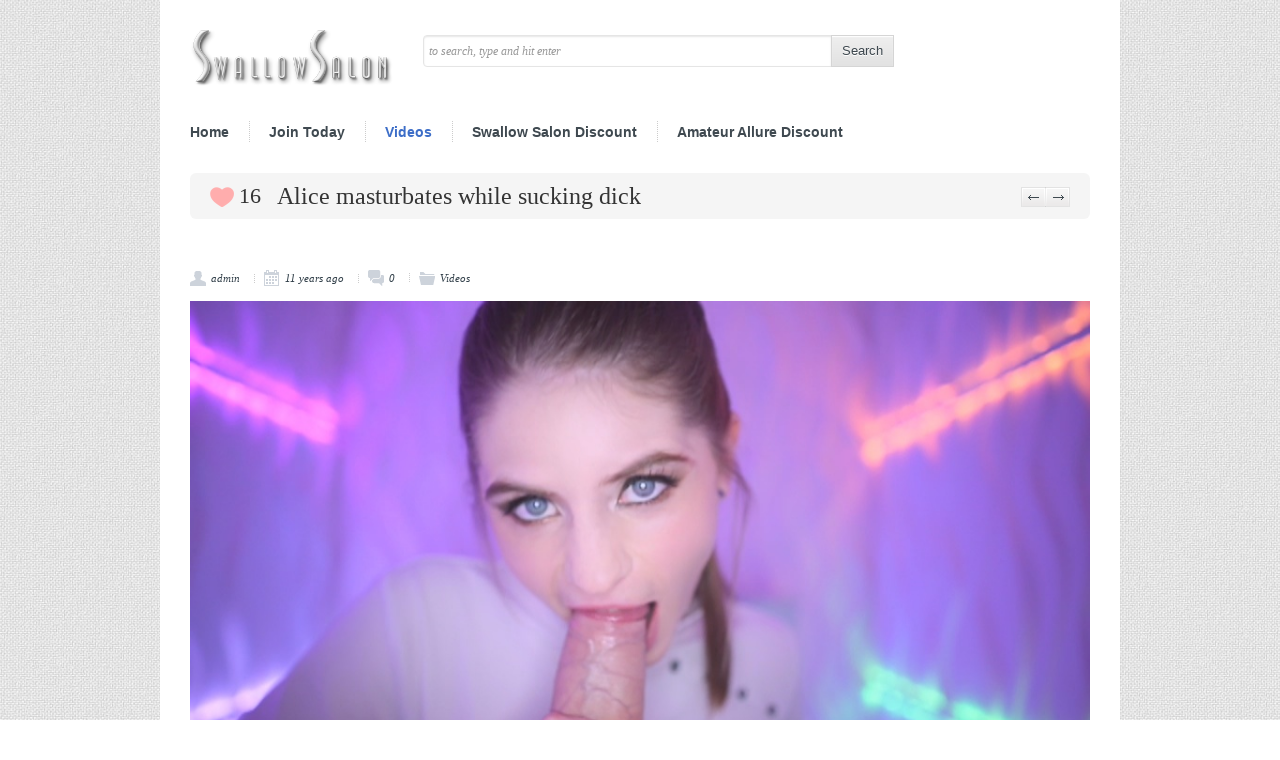

--- FILE ---
content_type: text/html; charset=UTF-8
request_url: https://swallowsalonvideos.com/alice-masturbates-while-sucking-dick/
body_size: 11988
content:
  
<!DOCTYPE html PUBLIC "-//W3C//DTD XHTML 1.0 Strict//EN" "http://www.w3.org/TR/xhtml1/DTD/xhtml1-strict.dtd">
<html xmlns="http://www.w3.org/1999/xhtml" lang="en-US" xmlns:fb="http://ogp.me/ns/fb#"><!-- http://www.facebook.com/2008/fbml -->

    <head>
        <meta http-equiv="Content-Type" content="text/html; charset=UTF-8" />
        <meta name="robots"  content="index, follow" />
		<meta name="viewport" content="width=device-width, initial-scale=1.0, minimum-scale=1.0" />

		<meta name="description" content="Porn Videos from Swallow Salon" /> 

					<meta property="og:title" content="Alice masturbates while sucking dick" />
			<meta property="og:site_name" content="Swallow Salon Videos" />
			<meta property="og:url" content="https://swallowsalonvideos.com/alice-masturbates-while-sucking-dick/" />
			<meta property="og:type" content="article" />
			<meta property="og:locale" content="en_US" />
			<meta property="og:description" content="Porn Videos from Swallow Salon"/>
            
			<meta property="og:image" content="https://swallowsalonvideos.com/wp-content/uploads/2015/06/swallowsalon-alice8-150x150.jpg"/> <link rel="image_src" href="https://swallowsalonvideos.com/wp-content/uploads/2015/06/swallowsalon-alice8-150x150.jpg" / >
        <title>Swallow Salon Videos &raquo; Porn Videos from Swallow SalonAlice masturbates while sucking dick - Swallow Salon Videos</title>

                        <link rel="shortcut icon" href="https://swallowsalonvideos.com/wp-content/themes/iLoveit/favicon.ico" />
                
        <link rel="profile" href="http://gmpg.org/xfn/11" />

        <!-- ststylesheet -->
        <link rel="stylesheet" href="https://swallowsalonvideos.com/wp-content/themes/iLoveit/style.css" type="text/css" media="all" />
        <link href='http://fonts.googleapis.com/css?family=PT+Sans+Narrow:400,700&amp;subset=latin,cyrillic' rel='stylesheet' type='text/css' />

        
        <link rel="pingback" href="https://swallowsalonvideos.com/xmlrpc.php" />
		<link rel="stylesheet" type="text/css" href="https://swallowsalonvideos.com/wp-content/themes/iLoveit/lib/css/shortcode.css" />

				
        <!-- javascript -->
        <meta name='robots' content='max-image-preview:large' />

	<!-- This site is optimized with the Yoast SEO plugin v15.9 - https://yoast.com/wordpress/plugins/seo/ -->
	<meta name="robots" content="index, follow, max-snippet:-1, max-image-preview:large, max-video-preview:-1" />
	<link rel="canonical" href="https://swallowsalonvideos.com/alice-masturbates-while-sucking-dick/" />
	<meta property="og:locale" content="en_US" />
	<meta property="og:type" content="article" />
	<meta property="og:title" content="Alice masturbates while sucking dick - Swallow Salon Videos" />
	<meta property="og:description" content="Alice&#8217;s debut scene at Swallow Salon is one of her best blowjobs yet. Throughout the scene the video cuts back and forth between her sucking a large cock to a nice view of her round ass. The best part of this secondary angle is watching her rub her pussy and masturbate as she continues to suck dick. This girl knows how to pleasure a man and won&#8217;t stop even after [&hellip;]" />
	<meta property="og:url" content="https://swallowsalonvideos.com/alice-masturbates-while-sucking-dick/" />
	<meta property="og:site_name" content="Swallow Salon Videos" />
	<meta property="article:published_time" content="2015-06-24T00:35:47+00:00" />
	<meta property="og:image" content="https://swallowsalonvideos.com/wp-content/uploads/2015/06/swallowsalon-alice8.jpg" />
	<meta property="og:image:width" content="960" />
	<meta property="og:image:height" content="540" />
	<meta name="twitter:card" content="summary_large_image" />
	<meta name="twitter:label1" content="Written by">
	<meta name="twitter:data1" content="admin">
	<meta name="twitter:label2" content="Est. reading time">
	<meta name="twitter:data2" content="1 minute">
	<script type="application/ld+json" class="yoast-schema-graph">{"@context":"https://schema.org","@graph":[{"@type":"WebSite","@id":"https://swallowsalonvideos.com/#website","url":"https://swallowsalonvideos.com/","name":"Swallow Salon Videos","description":"Porn Videos from Swallow Salon","potentialAction":[{"@type":"SearchAction","target":"https://swallowsalonvideos.com/?s={search_term_string}","query-input":"required name=search_term_string"}],"inLanguage":"en-US"},{"@type":"ImageObject","@id":"https://swallowsalonvideos.com/alice-masturbates-while-sucking-dick/#primaryimage","inLanguage":"en-US","url":"https://swallowsalonvideos.com/wp-content/uploads/2015/06/swallowsalon-alice8.jpg","width":960,"height":540},{"@type":"WebPage","@id":"https://swallowsalonvideos.com/alice-masturbates-while-sucking-dick/#webpage","url":"https://swallowsalonvideos.com/alice-masturbates-while-sucking-dick/","name":"Alice masturbates while sucking dick - Swallow Salon Videos","isPartOf":{"@id":"https://swallowsalonvideos.com/#website"},"primaryImageOfPage":{"@id":"https://swallowsalonvideos.com/alice-masturbates-while-sucking-dick/#primaryimage"},"datePublished":"2015-06-24T00:35:47+00:00","dateModified":"2015-06-24T00:35:47+00:00","author":{"@id":"https://swallowsalonvideos.com/#/schema/person/3c9a66803f4c25fe369b939977f5ceaa"},"breadcrumb":{"@id":"https://swallowsalonvideos.com/alice-masturbates-while-sucking-dick/#breadcrumb"},"inLanguage":"en-US","potentialAction":[{"@type":"ReadAction","target":["https://swallowsalonvideos.com/alice-masturbates-while-sucking-dick/"]}]},{"@type":"BreadcrumbList","@id":"https://swallowsalonvideos.com/alice-masturbates-while-sucking-dick/#breadcrumb","itemListElement":[{"@type":"ListItem","position":1,"item":{"@type":"WebPage","@id":"https://swallowsalonvideos.com/","url":"https://swallowsalonvideos.com/","name":"Home"}},{"@type":"ListItem","position":2,"item":{"@type":"WebPage","@id":"https://swallowsalonvideos.com/alice-masturbates-while-sucking-dick/","url":"https://swallowsalonvideos.com/alice-masturbates-while-sucking-dick/","name":"Alice masturbates while sucking dick"}}]},{"@type":"Person","@id":"https://swallowsalonvideos.com/#/schema/person/3c9a66803f4c25fe369b939977f5ceaa","name":"admin","image":{"@type":"ImageObject","@id":"https://swallowsalonvideos.com/#personlogo","inLanguage":"en-US","url":"https://secure.gravatar.com/avatar/59525c51978100ff1c308e39bdd03a97?s=96&d=mm&r=g","caption":"admin"}}]}</script>
	<!-- / Yoast SEO plugin. -->


<link rel="alternate" type="application/rss+xml" title="Swallow Salon Videos &raquo; Feed" href="https://swallowsalonvideos.com/feed/" />
<link rel="alternate" type="application/rss+xml" title="Swallow Salon Videos &raquo; Comments Feed" href="https://swallowsalonvideos.com/comments/feed/" />
<link rel="alternate" type="application/rss+xml" title="Swallow Salon Videos &raquo; Alice masturbates while sucking dick Comments Feed" href="https://swallowsalonvideos.com/alice-masturbates-while-sucking-dick/feed/" />
<script type="text/javascript">
window._wpemojiSettings = {"baseUrl":"https:\/\/s.w.org\/images\/core\/emoji\/14.0.0\/72x72\/","ext":".png","svgUrl":"https:\/\/s.w.org\/images\/core\/emoji\/14.0.0\/svg\/","svgExt":".svg","source":{"concatemoji":"https:\/\/swallowsalonvideos.com\/wp-includes\/js\/wp-emoji-release.min.js?ver=6.2.2"}};
/*! This file is auto-generated */
!function(e,a,t){var n,r,o,i=a.createElement("canvas"),p=i.getContext&&i.getContext("2d");function s(e,t){p.clearRect(0,0,i.width,i.height),p.fillText(e,0,0);e=i.toDataURL();return p.clearRect(0,0,i.width,i.height),p.fillText(t,0,0),e===i.toDataURL()}function c(e){var t=a.createElement("script");t.src=e,t.defer=t.type="text/javascript",a.getElementsByTagName("head")[0].appendChild(t)}for(o=Array("flag","emoji"),t.supports={everything:!0,everythingExceptFlag:!0},r=0;r<o.length;r++)t.supports[o[r]]=function(e){if(p&&p.fillText)switch(p.textBaseline="top",p.font="600 32px Arial",e){case"flag":return s("\ud83c\udff3\ufe0f\u200d\u26a7\ufe0f","\ud83c\udff3\ufe0f\u200b\u26a7\ufe0f")?!1:!s("\ud83c\uddfa\ud83c\uddf3","\ud83c\uddfa\u200b\ud83c\uddf3")&&!s("\ud83c\udff4\udb40\udc67\udb40\udc62\udb40\udc65\udb40\udc6e\udb40\udc67\udb40\udc7f","\ud83c\udff4\u200b\udb40\udc67\u200b\udb40\udc62\u200b\udb40\udc65\u200b\udb40\udc6e\u200b\udb40\udc67\u200b\udb40\udc7f");case"emoji":return!s("\ud83e\udef1\ud83c\udffb\u200d\ud83e\udef2\ud83c\udfff","\ud83e\udef1\ud83c\udffb\u200b\ud83e\udef2\ud83c\udfff")}return!1}(o[r]),t.supports.everything=t.supports.everything&&t.supports[o[r]],"flag"!==o[r]&&(t.supports.everythingExceptFlag=t.supports.everythingExceptFlag&&t.supports[o[r]]);t.supports.everythingExceptFlag=t.supports.everythingExceptFlag&&!t.supports.flag,t.DOMReady=!1,t.readyCallback=function(){t.DOMReady=!0},t.supports.everything||(n=function(){t.readyCallback()},a.addEventListener?(a.addEventListener("DOMContentLoaded",n,!1),e.addEventListener("load",n,!1)):(e.attachEvent("onload",n),a.attachEvent("onreadystatechange",function(){"complete"===a.readyState&&t.readyCallback()})),(e=t.source||{}).concatemoji?c(e.concatemoji):e.wpemoji&&e.twemoji&&(c(e.twemoji),c(e.wpemoji)))}(window,document,window._wpemojiSettings);
</script>
<style type="text/css">
img.wp-smiley,
img.emoji {
	display: inline !important;
	border: none !important;
	box-shadow: none !important;
	height: 1em !important;
	width: 1em !important;
	margin: 0 0.07em !important;
	vertical-align: -0.1em !important;
	background: none !important;
	padding: 0 !important;
}
</style>
	<link rel='stylesheet' id='wp-block-library-css' href='https://swallowsalonvideos.com/wp-includes/css/dist/block-library/style.min.css?ver=6.2.2' type='text/css' media='all' />
<link rel='stylesheet' id='classic-theme-styles-css' href='https://swallowsalonvideos.com/wp-includes/css/classic-themes.min.css?ver=6.2.2' type='text/css' media='all' />
<style id='global-styles-inline-css' type='text/css'>
body{--wp--preset--color--black: #000000;--wp--preset--color--cyan-bluish-gray: #abb8c3;--wp--preset--color--white: #ffffff;--wp--preset--color--pale-pink: #f78da7;--wp--preset--color--vivid-red: #cf2e2e;--wp--preset--color--luminous-vivid-orange: #ff6900;--wp--preset--color--luminous-vivid-amber: #fcb900;--wp--preset--color--light-green-cyan: #7bdcb5;--wp--preset--color--vivid-green-cyan: #00d084;--wp--preset--color--pale-cyan-blue: #8ed1fc;--wp--preset--color--vivid-cyan-blue: #0693e3;--wp--preset--color--vivid-purple: #9b51e0;--wp--preset--gradient--vivid-cyan-blue-to-vivid-purple: linear-gradient(135deg,rgba(6,147,227,1) 0%,rgb(155,81,224) 100%);--wp--preset--gradient--light-green-cyan-to-vivid-green-cyan: linear-gradient(135deg,rgb(122,220,180) 0%,rgb(0,208,130) 100%);--wp--preset--gradient--luminous-vivid-amber-to-luminous-vivid-orange: linear-gradient(135deg,rgba(252,185,0,1) 0%,rgba(255,105,0,1) 100%);--wp--preset--gradient--luminous-vivid-orange-to-vivid-red: linear-gradient(135deg,rgba(255,105,0,1) 0%,rgb(207,46,46) 100%);--wp--preset--gradient--very-light-gray-to-cyan-bluish-gray: linear-gradient(135deg,rgb(238,238,238) 0%,rgb(169,184,195) 100%);--wp--preset--gradient--cool-to-warm-spectrum: linear-gradient(135deg,rgb(74,234,220) 0%,rgb(151,120,209) 20%,rgb(207,42,186) 40%,rgb(238,44,130) 60%,rgb(251,105,98) 80%,rgb(254,248,76) 100%);--wp--preset--gradient--blush-light-purple: linear-gradient(135deg,rgb(255,206,236) 0%,rgb(152,150,240) 100%);--wp--preset--gradient--blush-bordeaux: linear-gradient(135deg,rgb(254,205,165) 0%,rgb(254,45,45) 50%,rgb(107,0,62) 100%);--wp--preset--gradient--luminous-dusk: linear-gradient(135deg,rgb(255,203,112) 0%,rgb(199,81,192) 50%,rgb(65,88,208) 100%);--wp--preset--gradient--pale-ocean: linear-gradient(135deg,rgb(255,245,203) 0%,rgb(182,227,212) 50%,rgb(51,167,181) 100%);--wp--preset--gradient--electric-grass: linear-gradient(135deg,rgb(202,248,128) 0%,rgb(113,206,126) 100%);--wp--preset--gradient--midnight: linear-gradient(135deg,rgb(2,3,129) 0%,rgb(40,116,252) 100%);--wp--preset--duotone--dark-grayscale: url('#wp-duotone-dark-grayscale');--wp--preset--duotone--grayscale: url('#wp-duotone-grayscale');--wp--preset--duotone--purple-yellow: url('#wp-duotone-purple-yellow');--wp--preset--duotone--blue-red: url('#wp-duotone-blue-red');--wp--preset--duotone--midnight: url('#wp-duotone-midnight');--wp--preset--duotone--magenta-yellow: url('#wp-duotone-magenta-yellow');--wp--preset--duotone--purple-green: url('#wp-duotone-purple-green');--wp--preset--duotone--blue-orange: url('#wp-duotone-blue-orange');--wp--preset--font-size--small: 13px;--wp--preset--font-size--medium: 20px;--wp--preset--font-size--large: 36px;--wp--preset--font-size--x-large: 42px;--wp--preset--spacing--20: 0.44rem;--wp--preset--spacing--30: 0.67rem;--wp--preset--spacing--40: 1rem;--wp--preset--spacing--50: 1.5rem;--wp--preset--spacing--60: 2.25rem;--wp--preset--spacing--70: 3.38rem;--wp--preset--spacing--80: 5.06rem;--wp--preset--shadow--natural: 6px 6px 9px rgba(0, 0, 0, 0.2);--wp--preset--shadow--deep: 12px 12px 50px rgba(0, 0, 0, 0.4);--wp--preset--shadow--sharp: 6px 6px 0px rgba(0, 0, 0, 0.2);--wp--preset--shadow--outlined: 6px 6px 0px -3px rgba(255, 255, 255, 1), 6px 6px rgba(0, 0, 0, 1);--wp--preset--shadow--crisp: 6px 6px 0px rgba(0, 0, 0, 1);}:where(.is-layout-flex){gap: 0.5em;}body .is-layout-flow > .alignleft{float: left;margin-inline-start: 0;margin-inline-end: 2em;}body .is-layout-flow > .alignright{float: right;margin-inline-start: 2em;margin-inline-end: 0;}body .is-layout-flow > .aligncenter{margin-left: auto !important;margin-right: auto !important;}body .is-layout-constrained > .alignleft{float: left;margin-inline-start: 0;margin-inline-end: 2em;}body .is-layout-constrained > .alignright{float: right;margin-inline-start: 2em;margin-inline-end: 0;}body .is-layout-constrained > .aligncenter{margin-left: auto !important;margin-right: auto !important;}body .is-layout-constrained > :where(:not(.alignleft):not(.alignright):not(.alignfull)){max-width: var(--wp--style--global--content-size);margin-left: auto !important;margin-right: auto !important;}body .is-layout-constrained > .alignwide{max-width: var(--wp--style--global--wide-size);}body .is-layout-flex{display: flex;}body .is-layout-flex{flex-wrap: wrap;align-items: center;}body .is-layout-flex > *{margin: 0;}:where(.wp-block-columns.is-layout-flex){gap: 2em;}.has-black-color{color: var(--wp--preset--color--black) !important;}.has-cyan-bluish-gray-color{color: var(--wp--preset--color--cyan-bluish-gray) !important;}.has-white-color{color: var(--wp--preset--color--white) !important;}.has-pale-pink-color{color: var(--wp--preset--color--pale-pink) !important;}.has-vivid-red-color{color: var(--wp--preset--color--vivid-red) !important;}.has-luminous-vivid-orange-color{color: var(--wp--preset--color--luminous-vivid-orange) !important;}.has-luminous-vivid-amber-color{color: var(--wp--preset--color--luminous-vivid-amber) !important;}.has-light-green-cyan-color{color: var(--wp--preset--color--light-green-cyan) !important;}.has-vivid-green-cyan-color{color: var(--wp--preset--color--vivid-green-cyan) !important;}.has-pale-cyan-blue-color{color: var(--wp--preset--color--pale-cyan-blue) !important;}.has-vivid-cyan-blue-color{color: var(--wp--preset--color--vivid-cyan-blue) !important;}.has-vivid-purple-color{color: var(--wp--preset--color--vivid-purple) !important;}.has-black-background-color{background-color: var(--wp--preset--color--black) !important;}.has-cyan-bluish-gray-background-color{background-color: var(--wp--preset--color--cyan-bluish-gray) !important;}.has-white-background-color{background-color: var(--wp--preset--color--white) !important;}.has-pale-pink-background-color{background-color: var(--wp--preset--color--pale-pink) !important;}.has-vivid-red-background-color{background-color: var(--wp--preset--color--vivid-red) !important;}.has-luminous-vivid-orange-background-color{background-color: var(--wp--preset--color--luminous-vivid-orange) !important;}.has-luminous-vivid-amber-background-color{background-color: var(--wp--preset--color--luminous-vivid-amber) !important;}.has-light-green-cyan-background-color{background-color: var(--wp--preset--color--light-green-cyan) !important;}.has-vivid-green-cyan-background-color{background-color: var(--wp--preset--color--vivid-green-cyan) !important;}.has-pale-cyan-blue-background-color{background-color: var(--wp--preset--color--pale-cyan-blue) !important;}.has-vivid-cyan-blue-background-color{background-color: var(--wp--preset--color--vivid-cyan-blue) !important;}.has-vivid-purple-background-color{background-color: var(--wp--preset--color--vivid-purple) !important;}.has-black-border-color{border-color: var(--wp--preset--color--black) !important;}.has-cyan-bluish-gray-border-color{border-color: var(--wp--preset--color--cyan-bluish-gray) !important;}.has-white-border-color{border-color: var(--wp--preset--color--white) !important;}.has-pale-pink-border-color{border-color: var(--wp--preset--color--pale-pink) !important;}.has-vivid-red-border-color{border-color: var(--wp--preset--color--vivid-red) !important;}.has-luminous-vivid-orange-border-color{border-color: var(--wp--preset--color--luminous-vivid-orange) !important;}.has-luminous-vivid-amber-border-color{border-color: var(--wp--preset--color--luminous-vivid-amber) !important;}.has-light-green-cyan-border-color{border-color: var(--wp--preset--color--light-green-cyan) !important;}.has-vivid-green-cyan-border-color{border-color: var(--wp--preset--color--vivid-green-cyan) !important;}.has-pale-cyan-blue-border-color{border-color: var(--wp--preset--color--pale-cyan-blue) !important;}.has-vivid-cyan-blue-border-color{border-color: var(--wp--preset--color--vivid-cyan-blue) !important;}.has-vivid-purple-border-color{border-color: var(--wp--preset--color--vivid-purple) !important;}.has-vivid-cyan-blue-to-vivid-purple-gradient-background{background: var(--wp--preset--gradient--vivid-cyan-blue-to-vivid-purple) !important;}.has-light-green-cyan-to-vivid-green-cyan-gradient-background{background: var(--wp--preset--gradient--light-green-cyan-to-vivid-green-cyan) !important;}.has-luminous-vivid-amber-to-luminous-vivid-orange-gradient-background{background: var(--wp--preset--gradient--luminous-vivid-amber-to-luminous-vivid-orange) !important;}.has-luminous-vivid-orange-to-vivid-red-gradient-background{background: var(--wp--preset--gradient--luminous-vivid-orange-to-vivid-red) !important;}.has-very-light-gray-to-cyan-bluish-gray-gradient-background{background: var(--wp--preset--gradient--very-light-gray-to-cyan-bluish-gray) !important;}.has-cool-to-warm-spectrum-gradient-background{background: var(--wp--preset--gradient--cool-to-warm-spectrum) !important;}.has-blush-light-purple-gradient-background{background: var(--wp--preset--gradient--blush-light-purple) !important;}.has-blush-bordeaux-gradient-background{background: var(--wp--preset--gradient--blush-bordeaux) !important;}.has-luminous-dusk-gradient-background{background: var(--wp--preset--gradient--luminous-dusk) !important;}.has-pale-ocean-gradient-background{background: var(--wp--preset--gradient--pale-ocean) !important;}.has-electric-grass-gradient-background{background: var(--wp--preset--gradient--electric-grass) !important;}.has-midnight-gradient-background{background: var(--wp--preset--gradient--midnight) !important;}.has-small-font-size{font-size: var(--wp--preset--font-size--small) !important;}.has-medium-font-size{font-size: var(--wp--preset--font-size--medium) !important;}.has-large-font-size{font-size: var(--wp--preset--font-size--large) !important;}.has-x-large-font-size{font-size: var(--wp--preset--font-size--x-large) !important;}
.wp-block-navigation a:where(:not(.wp-element-button)){color: inherit;}
:where(.wp-block-columns.is-layout-flex){gap: 2em;}
.wp-block-pullquote{font-size: 1.5em;line-height: 1.6;}
</style>
<link rel='stylesheet' id='jackbox_global-css' href='https://swallowsalonvideos.com/wp-content/plugins/wp-jackbox/jackbox/css/jackbox-global.css?ver=6.2.2' type='text/css' media='all' />
<!--[if lt IE 9]>
<link rel='stylesheet' id='jackbox_ie8-css' href='https://swallowsalonvideos.com/wp-content/plugins/wp-jackbox/jackbox/css/jackbox-ie8.css?ver=6.2.2' type='text/css' media='all' />
<![endif]-->
<!--[if gt IE 8]>
<link rel='stylesheet' id='jackbox_ie9-css' href='https://swallowsalonvideos.com/wp-content/plugins/wp-jackbox/jackbox/css/jackbox-ie9.css?ver=6.2.2' type='text/css' media='all' />
<![endif]-->
<link rel='stylesheet' id='simplemodal-login-css' href='https://swallowsalonvideos.com/wp-content/themes/iLoveit/css/default.css?ver=1.0.4' type='text/css' media='screen' />
<script type='text/javascript' src='https://swallowsalonvideos.com/wp-includes/js/jquery/jquery.min.js?ver=3.6.4' id='jquery-core-js'></script>
<script type='text/javascript' src='https://swallowsalonvideos.com/wp-includes/js/jquery/jquery-migrate.min.js?ver=3.4.0' id='jquery-migrate-js'></script>
<script type='text/javascript' src='https://swallowsalonvideos.com/wp-content/themes/iLoveit/lib/js/actions.js?ver=6.2.2' id='actions-js'></script>
<script type='text/javascript' id='jackbox_scripts-js-extra'>
/* <![CDATA[ */
var jackboxOptions = {"skin":"yes","deep-linking":"no","show-description":"yes","full-scale":"yes","hover":"black-play","use-thumbs":"no","use-tooltips":"no","thumbs-hidden":"no","thumb-width":"75","thumb-height":"50","autoplay-video":"no","video-width":"960","video-height":"540","flash-video":"no","social-buttons":"yes","minified-scripts":"yes","show-scrollbar":"no","keyboard-shortcuts":"no","click-next":"no","remove-canonical":"yes","wordpress-gallery":"","custom-css":"","domain":"https:\/\/swallowsalonvideos.com\/wp-content\/plugins\/wp-jackbox\/"};
/* ]]> */
</script>
<script type='text/javascript' src='https://swallowsalonvideos.com/wp-content/plugins/wp-jackbox/jackbox/js/jackbox-scripts.min.js?ver=6.2.2' id='jackbox_scripts-js'></script>
<link rel="https://api.w.org/" href="https://swallowsalonvideos.com/wp-json/" /><link rel="alternate" type="application/json" href="https://swallowsalonvideos.com/wp-json/wp/v2/posts/97" /><link rel="EditURI" type="application/rsd+xml" title="RSD" href="https://swallowsalonvideos.com/xmlrpc.php?rsd" />
<link rel="wlwmanifest" type="application/wlwmanifest+xml" href="https://swallowsalonvideos.com/wp-includes/wlwmanifest.xml" />
<meta name="generator" content="WordPress 6.2.2" />
<link rel='shortlink' href='https://swallowsalonvideos.com/?p=97' />
<link rel="alternate" type="application/json+oembed" href="https://swallowsalonvideos.com/wp-json/oembed/1.0/embed?url=https%3A%2F%2Fswallowsalonvideos.com%2Falice-masturbates-while-sucking-dick%2F" />
<link rel="alternate" type="text/xml+oembed" href="https://swallowsalonvideos.com/wp-json/oembed/1.0/embed?url=https%3A%2F%2Fswallowsalonvideos.com%2Falice-masturbates-while-sucking-dick%2F&#038;format=xml" />
<script type="text/javascript" src="https://swallowsalonvideos.com/wp-content/themes/iLoveit/lib/php/assets/audio-player.js?ver=2.0.4.1"></script>
<script type="text/javascript">AudioPlayer.setup("https://swallowsalonvideos.com/wp-content/themes/iLoveit/lib/php/assets/player.swf?ver=2.0.4.1", {width:"290",animation:"yes",encode:"yes",initialvolume:"60",remaining:"no",noinfo:"no",buffer:"5",checkpolicy:"no",rtl:"no",bg:"E5E5E5",text:"333333",leftbg:"CCCCCC",lefticon:"333333",volslider:"666666",voltrack:"FFFFFF",rightbg:"B4B4B4",rightbghover:"999999",righticon:"333333",righticonhover:"FFFFFF",track:"FFFFFF",loader:"009900",border:"CCCCCC",tracker:"DDDDDD",skip:"666666",pagebg:"FFFFFF",transparentpagebg:"yes"});</script>

		<link href="https://swallowsalonvideos.com/wp-content/themes/iLoveit/videojs/videojs/video-js.min.css" rel="stylesheet">
		<script src="https://swallowsalonvideos.com/wp-content/themes/iLoveit/videojs/videojs/video.min.js"></script>		<style type="text/css">.recentcomments a{display:inline !important;padding:0 !important;margin:0 !important;}</style>
        <!--[if lt IE 9]>
		<script src="//html5shiv.googlecode.com/svn/trunk/html5.js"></script>
		<![endif]-->
        
        <script src="https://swallowsalonvideos.com/wp-content/themes/iLoveit/js/jquery.superfish.js" type="text/javascript"></script>
        <script src="https://swallowsalonvideos.com/wp-content/themes/iLoveit/js/jquery.supersubs.js" type="text/javascript"></script>
        <script src="https://swallowsalonvideos.com/wp-content/themes/iLoveit/js/jquery.mosaic.1.0.1.min.js" type="text/javascript" ></script>
        
        		<script src="https://swallowsalonvideos.com/wp-content/themes/iLoveit/js/jquery.prettyPhoto.js" type="text/javascript"></script>
        <script src="https://swallowsalonvideos.com/wp-content/themes/iLoveit/js/prettyPhoto.settings.js" type="text/javascript"></script>
                
		<script src="https://swallowsalonvideos.com/wp-content/themes/iLoveit/js/jquery.tabs.pack.js" type="text/javascript"></script>
        <script src="https://swallowsalonvideos.com/wp-content/themes/iLoveit/js/jquery.cookie.js" type="text/javascript" ></script>
		
		<script src="https://swallowsalonvideos.com/wp-content/themes/iLoveit/js/jquery.scrollTo-1.4.2-min.js" type="text/javascript"></script>
		<script src="https://swallowsalonvideos.com/wp-content/themes/iLoveit/js/slides.min.jquery.js" type="text/javascript" ></script>
        <script src="https://swallowsalonvideos.com/wp-content/themes/iLoveit/js/settings.slider.js" type="text/javascript"></script>

        <script src="https://swallowsalonvideos.com/wp-content/themes/iLoveit/js/jquery.flexslider-min.js" type="text/javascript"></script>
		<script src="https://swallowsalonvideos.com/wp-content/themes/iLoveit/js/functions.js" type="text/javascript"></script>
        <script src="https://swallowsalonvideos.com/wp-content/themes/iLoveit/js/tour.js" type="text/javascript"></script>
                <script src="https://swallowsalonvideos.com/wp-content/themes/iLoveit/lib/js/meta.js" type="text/javascript"></script>
        

        <!-- for drop box -->
        <script src="https://swallowsalonvideos.com/wp-content/themes/iLoveit/js/jquery.easing.js" type="text/javascript"></script>

        <script src="https://swallowsalonvideos.com/wp-content/themes/iLoveit/js/voteaction.js" type="text/javascript"></script>        
		        
        
        <!-- init ajaxurl -->
        <script type="text/javascript">
            var SL_BUTTONS      = true;
            var SL_PAGINATION   = false;
            var SL_SLIDESPEED   = 600;
            var SL_PLAYSPEED    = 5000;
            var SL_EFFECT       = 'fade';
            var SL_RANDOMIZE    = false;
            var SL_PAUSE        = true;
            
            var ajaxurl = "https://swallowsalonvideos.com/wp-admin/admin-ajax.php";
			var cookies_prefix = "iLoveit";  
            var themeurl = "https://swallowsalonvideos.com/wp-content/themes/iLoveit";
            jQuery(function(){
                jQuery( '.demo-tooltip' ).tour();
            });

        </script>
                
        <script type="text/javascript">
			/*redirect to post item page*/
			jQuery(document).ready(function(){
				var post_item_page = "https://swallowsalonvideos.com/alice-masturbates-while-sucking-dick/"; 
				jQuery('.simplemodal-submit').click(function() { 
					jQuery('[name="redirect_to"]').val(post_item_page);
				})
			});
		</script>
        
		                    <style type="text/css">
                .larger .b_body_c { max-width: 960px; }
                div.row { width: 960px; }
                #main > .row, #header > .row {width: 960px;}
                .sticky-bar.fixed{ max-width: 960px; }
                footer.row {width: 960px; }
            </style>
        
    </head>
      
<body class="post-template-default single single-post postid-97 single-format-video larger" style="background-color: #ffffff;  background-image: url(https://swallowsalonvideos.com/wp-content/themes/iLoveit/lib/images/pattern/pattern.paper.png);    ">
    <div class="b_body" id="wrapper" >
		<div class="b_body_c">
        <div id="fb-root"></div>
        	
				<script src="http://connect.facebook.net/en_US/all.js#xfbml=1" type="text/javascript" id="fb_script"></script>	
				<script src="http://static.ak.fbcdn.net/connect.php/js/FB.Share"         type="text/javascript"> </script>      <!-- for FB share button -->
				<script type="text/javascript">
			jQuery(function() { 
			jQuery('.cosmo-tabs').tabs({ fxFade: true, fxSpeed: 'fast' });
			jQuery.scrollTo(0, 200);
			//jQuery('.tabs-nav li:first-child a').click();
		});
		</script>
				
					<header id="header">
                
				<div class="row">
					<div class="branding">
						<div class="logo three columns">
                            							                                    <h1>
                                        <a href="https://swallowsalonvideos.com" class="hover">
                                            <img src="https://swallowsalonvideos.com/wp-content/uploads/2015/06/logo.png" >
                                        </a>
                                    </h1>
													</div>

						<div class="searchform seven columns">
                            <form action="https://swallowsalonvideos.com/" method="get" id="searchform">
    <fieldset>
        <div id="searchbox">
            <input class="input" name="s" type="text" id="keywords" value="to search, type and hit enter" onfocus="if (this.value == 'to search, type and hit enter') {this.value = '';}" onblur="if (this.value == '') {this.value = 'to search, type and hit enter';}">
		</div>
		<p class="button hover square">
            <input type="submit" value="Search">
		</p>
	</fieldset>
</form>						</div>
                        
						                        
					</div>
                    <nav id="access" role="navigation">
                        <div class="cosmo-icons twelve columns"><!--Menu starts here-->
                            <ul id="menu-menu-1" class="fl sf-menu"><li id="menu-item-68" class="menu-item menu-item-type-custom menu-item-object-custom menu-item-home menu-item-68 first"><a href="https://swallowsalonvideos.com/">Home</a></li>
<li id="menu-item-72" class="menu-item menu-item-type-custom menu-item-object-custom menu-item-72"><a href="https://join.swallowsalon.com/track/MTMyMDg0LjcuMi4zLjI2ODMuMC4wLjAuMA">Join Today</a></li>
<li id="menu-item-70" class="menu-item menu-item-type-taxonomy menu-item-object-category current-post-ancestor  active  current-post-parent menu-item-70"><a href="https://swallowsalonvideos.com/category/videos/">Videos</a></li>
<li id="menu-item-71" class="menu-item menu-item-type-custom menu-item-object-custom menu-item-71"><a target="_blank" href="https://xdeals.com/swallow-salon/">Swallow Salon Discount</a></li>
<li id="menu-item-172" class="menu-item menu-item-type-custom menu-item-object-custom menu-item-172"><a target="_blank" href="https://xdeals.com/amateur-allure/">Amateur Allure Discount</a></li>
</ul>                        </div>
                    </nav>
					<!-- adds zone 1 -->
                    						  
                                        
                    
                    <!-- breadcrumbs -->
                    				</div>
                
                <!-- slideshow -->
                
<script type="text/javascript">
    /*---flexslider---*/
    jQuery(window).load(function(){
      
      /*jQuery('#slider-controls-carousel').flexslider({
        animation: 'slide',
        controlNav: false,
        animationLoop: false,
        slideshow: false,
        itemWidth: 80,
        itemMargin: 5,
        asNavFor: '#slider'
        
      });*/
      
      jQuery('#slider').flexslider({
        animation: 'fade', 
        controlNav: false, //Boolean: Create navigation for paging control of each clide? Note: Leave true for manualControls usage
        animationLoop: true,
        touch: true,
        slideshowSpeed: 5000,
        animationSpeed: 600,
        slideshow: true, //Boolean: Animate slider automatically
        directionNav: true, //Boolean: Create navigation for previous/next navigation? (true/false)
        pauseOnHover: true, //Boolean: Pause the slideshow when hovering over slider, then resume when no longer hovering
        sync: "#slider-controls-carousel",
        start: function(slider){
          jQuery('.slides .flex-active-slide .caption').animate({bottom:'30px'}, 400 );

        },
        before: function(){
            jQuery('.slides .flex-active-slide .caption').css('bottom','-100%')
        },
        after: function(){
            jQuery('.slides .flex-active-slide .caption').animate({bottom:'30px'}, 400 );
        }
      });
    });

</script>

			</header>
            <div id="main">

                <div class="row">
                <div class="twelve columns">
                    <div class="content-title">
                        <div class="left">&nbsp;</div>
                        <div class="title">
                            <h1 class="entry-title">
                                                        <span
                            onclick="javascript:act.like(97, '.like-97' , 1 );"
                            class="ilove set-like voteaction                                     "
                            >
                            <div class="top_love_97 top_love"></div>
                            <em><strong class="like-97">16</strong></em>
                        </span>
                                <span>Alice masturbates while sucking dick</span>
                            </h1>
                            <nav class="hotkeys-meta">
                                                                <span class="nav-previous no-zoom"><a href="https://swallowsalonvideos.com/aidra-gags-and-swallows/" rel="prev">Previous</a></span>
                                                                <span class="nav-next"><a href="https://swallowsalonvideos.com/kimber-gives-sloppy-head/" rel="next">Next</a></span>
                            </nav>
                            <div style="clear:both"></div>
                        </div>
                        <div class="right">&nbsp;</div>
                    </div>
                </div>
            </div> 

            <!-- Start content -->
            <div class="row">

                <!-- left sidebar -->
                
                <div id="primary" class="twelve columns">
                    <div id="content" role="main">
                        <div class="single ">

                            <!-- post -->
                            <article id="post-97" class="post post-97 type-post status-publish format-video has-post-thumbnail hentry category-videos post_format-post-format-video">

                                <!-- header -->
                                											<header class="entry-header">
												<div class="featimg embedded_videos">
													 	
																												 		
													</div>
												</header>
														
											                                            
                                <!-- content -->
								                                <div class="entry-content row horizontal">
                                    
                                    <!-- meta -->
                                            <div class="entry-meta twelve columns">
				
            <ul>
                								                <li class="author" title="Author"><a href="https://swallowsalonvideos.com/author/admin/">admin</a></li>
				                <li class="time">
                    <time>
                        11 years ago                    </time>
                </li>
                <li class="cosmo-comments" title="0 comments"><a href="https://swallowsalonvideos.com/alice-masturbates-while-sucking-dick/#respond"> 0  </a></li>            </ul>
                                        <ul class="category">
                    <li><a href="https://swallowsalonvideos.com/category/videos/">Videos</a></li>                </ul>
                        </div>
        


									

                                    <!-- text content -->
                                    <div class="b_text twelve columns">
                                                                                <p><a class="alignnone jackbox" href="https://swallowsalonvideos.com/videos/swallowsalon-alice.mp4" data-jbgroup="swallowsalon" data-jbtitle="Alice%20masturbates%20while%20giving%20head" data-jbwidth="960" data-jbheight="540" data-jbautoplay="yes"><img decoding="async" class="alignnone" src="https://swallowsalonvideos.com/videos/swallowsalon-alice.jpg" alt="" width="960" height="540" /></a></p>
<p>Alice&#8217;s debut scene at Swallow Salon is one of her best blowjobs yet. Throughout the scene the video cuts back and forth between her sucking a large cock to a nice view of her round ass. The best part of this secondary angle is watching her rub her pussy and masturbate as she continues to suck dick. This girl knows how to pleasure a man and won&#8217;t stop even after he has blown his load.</p>
<div class="su-custom-gallery su-custom-gallery-title-never su-lightbox-gallery"><div class="su-custom-gallery-slide"><a href="https://swallowsalonvideos.com/wp-content/uploads/2015/06/swallowsalon-alice1.jpg" title="swallowsalon-alice1"><img src="https://swallowsalonvideos.com/wp-content/uploads/2015/06/swallowsalon-alice1-209x209.jpg" alt="swallowsalon-alice1" width="209" height="209" /><span class="su-custom-gallery-title">swallowsalon-alice1</span></a></div><div class="su-custom-gallery-slide"><a href="https://swallowsalonvideos.com/wp-content/uploads/2015/06/swallowsalon-alice2.jpg" title="swallowsalon-alice2"><img src="https://swallowsalonvideos.com/wp-content/uploads/2015/06/swallowsalon-alice2-209x209.jpg" alt="swallowsalon-alice2" width="209" height="209" /><span class="su-custom-gallery-title">swallowsalon-alice2</span></a></div><div class="su-custom-gallery-slide"><a href="https://swallowsalonvideos.com/wp-content/uploads/2015/06/swallowsalon-alice3.jpg" title="swallowsalon-alice3"><img src="https://swallowsalonvideos.com/wp-content/uploads/2015/06/swallowsalon-alice3-209x209.jpg" alt="swallowsalon-alice3" width="209" height="209" /><span class="su-custom-gallery-title">swallowsalon-alice3</span></a></div><div class="su-custom-gallery-slide"><a href="https://swallowsalonvideos.com/wp-content/uploads/2015/06/swallowsalon-alice4.jpg" title="swallowsalon-alice4"><img src="https://swallowsalonvideos.com/wp-content/uploads/2015/06/swallowsalon-alice4-209x209.jpg" alt="swallowsalon-alice4" width="209" height="209" /><span class="su-custom-gallery-title">swallowsalon-alice4</span></a></div><div class="su-custom-gallery-slide"><a href="https://swallowsalonvideos.com/wp-content/uploads/2015/06/swallowsalon-alice5.jpg" title="swallowsalon-alice5"><img src="https://swallowsalonvideos.com/wp-content/uploads/2015/06/swallowsalon-alice5-209x209.jpg" alt="swallowsalon-alice5" width="209" height="209" /><span class="su-custom-gallery-title">swallowsalon-alice5</span></a></div><div class="su-custom-gallery-slide"><a href="https://swallowsalonvideos.com/wp-content/uploads/2015/06/swallowsalon-alice6.jpg" title="swallowsalon-alice6"><img src="https://swallowsalonvideos.com/wp-content/uploads/2015/06/swallowsalon-alice6-209x209.jpg" alt="swallowsalon-alice6" width="209" height="209" /><span class="su-custom-gallery-title">swallowsalon-alice6</span></a></div><div class="su-custom-gallery-slide"><a href="https://swallowsalonvideos.com/wp-content/uploads/2015/06/swallowsalon-alice7.jpg" title="swallowsalon-alice7"><img src="https://swallowsalonvideos.com/wp-content/uploads/2015/06/swallowsalon-alice7-209x209.jpg" alt="swallowsalon-alice7" width="209" height="209" /><span class="su-custom-gallery-title">swallowsalon-alice7</span></a></div><div class="su-custom-gallery-slide"><a href="https://swallowsalonvideos.com/wp-content/uploads/2015/06/swallowsalon-alice8.jpg" title="swallowsalon-alice8"><img src="https://swallowsalonvideos.com/wp-content/uploads/2015/06/swallowsalon-alice8-209x209.jpg" alt="swallowsalon-alice8" width="209" height="209" /><span class="su-custom-gallery-title">swallowsalon-alice8</span></a></div><div class="su-clear"></div></div>
<a href="http://v3.allurecash.net/hit/25/5/132084/0/2169" class="su-button su-button-style-stroked su-button-wide" style="color:#FFFFFF;background-color:#f95aff;border-color:#c848cc;border-radius:5px;-moz-border-radius:5px;-webkit-border-radius:5px" target="_self"><span style="color:#FFFFFF;padding:9px 30px;font-size:22px;line-height:33px;border-color:#fb8cff;border-radius:5px;-moz-border-radius:5px;-webkit-border-radius:5px;text-shadow:none;-moz-text-shadow:none;-webkit-text-shadow:none"><i class="sui sui-link" style="font-size:22px;color:#FFFFFF"></i> Download Video</span></a>
										  
                                    </div>
                                </div>

                                <!-- footer -->
                                <footer class="entry-footer">
                                    <div class="share">
                                              <div class="share">
            <a href="https://twitter.com/share" class="twitter-share-button" data-url="https://swallowsalonvideos.com/alice-masturbates-while-sucking-dick/" data-text="Alice masturbates while sucking dick" data-count="horizontal">Tweet</a>
            <g:plusone size="medium"  href="https://swallowsalonvideos.com/alice-masturbates-while-sucking-dick/"></g:plusone>
			<iframe src="http://www.facebook.com/plugins/like.php?href=https%3A%2F%2Fswallowsalonvideos.com%2Falice-masturbates-while-sucking-dick%2F&amp;layout=button_count&amp;show_faces=false&amp;&amp;action=like&amp;colorscheme=light" scrolling="no" frameborder="0" height="20" width="109"></iframe>
        </div>
                                    </div>
                                                                    </footer>
                            </article>
                            
                            <p class="delimiter blank">&nbsp;</p>
                            
                            <div id="comments">


	<div id="respond" class="comment-respond">
		<h3 id="reply-title" class="comment-reply-title">Leave a reply <small><a rel="nofollow" id="cancel-comment-reply-link" href="/alice-masturbates-while-sucking-dick/#respond" style="display:none;">Cancel reply</a></small></h3><form action="https://swallowsalonvideos.com/wp-comments-post.php" method="post" id="commentform" class="comment-form"><p class="delimiter">&nbsp;</p><p class="comment-notes">Your email address will not be published.</p><div class="cosmo-comment-avatar"><div class="cosmo-comment-thumb"><img alt='' src='https://secure.gravatar.com/avatar/?s=60&#038;d=https%3A%2F%2Fswallowsalonvideos.com%2Fwp-content%2Fthemes%2FiLoveit%2Fimages%2Fdefault_avatar.jpg&#038;r=g' srcset='https://secure.gravatar.com/avatar/?s=120&#038;d=https%3A%2F%2Fswallowsalonvideos.com%2Fwp-content%2Fthemes%2FiLoveit%2Fimages%2Fdefault_avatar.jpg&#038;r=g 2x' class='avatar avatar-60 photo avatar-default' height='60' width='60' loading='lazy' decoding='async'/></div><div class="cosmo-comment-leftpointer"></div><p class="comment-form-comment textarea"><textarea id="comment" name="comment" cols="45" rows="8" aria-required="true"></textarea></p></div><label for="author">Your name</label><p class="comment-form-author input"><input class="required" id="author" name="author" type="text" value="" size="30"  /></p>
<label for="email">Your email</label><p class="comment-form-email input"><input  class="required" id="email" name="email" type="text" value="" size="30" /></p>
<label for="url">Website</label><p class="comment-form-url input"><input id="url" name="url" type="text" value="" size="30" /></p>
<p class="comment-form-cookies-consent"><input id="wp-comment-cookies-consent" name="wp-comment-cookies-consent" type="checkbox" value="yes" /> <label for="wp-comment-cookies-consent">Save my name, email, and website in this browser for the next time I comment.</label></p>
<p class="form-submit"><input name="submit" type="submit" id="submit" class="submit" value="Add comment" /> <input type='hidden' name='comment_post_ID' value='97' id='comment_post_ID' />
<input type='hidden' name='comment_parent' id='comment_parent' value='0' />
</p></form>	</div><!-- #respond -->
	
</div><!-- #comments -->
                            </div>
                    </div>
                </div>
                
                <!-- right sidebar -->
                            </div>
    </div>
	        
			<footer id="colophon" role="contentinfo" class="b_body_f">
				
                <script type="text/javascript">
                    (function() {
                        var po = document.createElement('script'); po.type = 'text/javascript'; po.async = true;
                        po.src = 'https://apis.google.com/js/plusone.js';
                        var s = document.getElementsByTagName('script')[0]; s.parentNode.insertBefore(po, s);
                    })();
                </script>

                				
				<div class="row footer-container" style="background-color: #414B52;  background-image: url(https://swallowsalonvideos.com/wp-content/themes/iLoveit/lib/images/pattern/pattern.paper.png);" >
                                        <div class="bottom row">
                        <div class="six columns">
                            <p class="copyright">Copyright © 2026 SwallowSalon Videos. All rights reserved.</p>
                        </div>
                        <div class="six columns">
                                                    </div>
                    </div>
				</div>
                
			</footer>
							    
            <script type="text/javascript" src="//platform.twitter.com/widgets.js"></script>
            <div id="simplemodal-login-form" style="display:none">
	<form name="loginform" id="loginform" action="https://swallowsalonvideos.com/wp-login.php" method="post">
		<div class="title">Login</div>
		
		<div class="simplemodal-login-fields">
        <div class="cosmo-box submit-content warning medium login_req hidden">
			<span class="cosmo-ico"></span>
			You need to be logged in to submit content.
		</div>

		<div class="cosmo-box love warning medium login_req">
			<span class="cosmo-ico"></span>
			You need to be logged in to vote. 
		</div>
        
        <div class="cosmo-box nsfw warning medium login_req hidden">
			<span class="cosmo-ico"></span>
			You need to be logged in to see this post. 
		</div>

		<p>
			<label>Username<br />
			<input type="text" name="log" class="user_login input" value="" size="20" tabindex="10" /></label>
		</p>
		<p>
			<label>Password<br />
			<input type="password" name="pwd" class="user_pass input" value="" size="20" tabindex="20" /></label>
		</p>
		<p class="forgetmenot"><label><input name="rememberme" type="checkbox" id="rememberme" class="rememberme" value="forever" tabindex="90" /> Remember Me</label></p>
        <div class="fr">
            <p class="submit blue">
                <input type="submit" name="wp-submit" value="Log In" tabindex="100"  />
                
            </p>
            <p class="submit red">
                <input type="button" class="simplemodal-close" value="Cancel" tabindex="101" />
                <input type="hidden" name="redirect_to" value="https://swallowsalonvideos.com/alice-masturbates-while-sucking-dick/">
            </p>
        </div>
		<p class="nav"><a class="simplemodal-register" href="https://swallowsalonvideos.com/wp-login.php?action=register">Register</a> | <a class="simplemodal-forgotpw" href="https://swallowsalonvideos.com/wp-login.php?action=lostpassword" title="Password Lost and Found">Lost your password?</a> 
			</p></div>
			<div class="simplemodal-login-activity" style="display:none;"></div>
		</form>
<form name="registerform" id="registerform" action="https://swallowsalonvideos.com/wp-login.php?action=register" method="post">
	<div class="title">Register</div>
	<div class="simplemodal-login-fields">
	<p>
		<label>Username<br />
		<input type="text" name="user_login" class="user_login input" value="" size="20" tabindex="10" /></label>
	</p>
	<p>
		<label>E-mail<br />
		<input type="text" name="user_email" class="user_email input" value="" size="25" tabindex="20" /></label>
	</p>
	<p class="reg_passmail">A password will be e-mailed to you.</p>
    <div class="fr">
        <p class="submit blue">
            <input type="submit" name="wp-submit" value="Register" tabindex="100" />

        </p>
        <p class="submit red">
            <input type="button" class="simplemodal-close" value="Cancel" tabindex="101" />
        </p>
    </div>
	<p class="nav">
		<a class="simplemodal-login" href="https://swallowsalonvideos.com/wp-login.php">Log in</a> | <a class="simplemodal-forgotpw" href="https://swallowsalonvideos.com/wp-login.php?action=lostpassword" title="Password Lost and Found">Lost your password?</a></p></div>
	<div class="simplemodal-login-activity" style="display:none;"></div>
</form>
	<form name="lostpasswordform" id="lostpasswordform" action="https://swallowsalonvideos.com/wp-login.php?action=lostpassword" method="post">
		<div class="title">Reset Password</div>
		<div class="simplemodal-login-fields">
		<p>
			<label>Username or E-mail:<br />
			<input type="text" name="user_login" class="user_login input" value="" size="20" tabindex="10" /></label>
		</p>
        <div class="fr">
            <p class="submit blue">
                <input type="submit" name="wp-submit" value="Get New Password" tabindex="100" />

            </p>
            <p class="submit red">
                <input type="button" class="simplemodal-close" value="Cancel" tabindex="101" />
            </p>
        </div>
		<p class="nav">
			<a class="simplemodal-login" href="https://swallowsalonvideos.com/wp-login.php">Log in</a>| <a class="simplemodal-register" href="https://swallowsalonvideos.com/wp-login.php?action=register">Register</a></p></div>
		<div class="simplemodal-login-activity" style="display:none;"></div>
	</form>
            
            </div><link rel='stylesheet' id='magnific-popup-css' href='https://swallowsalonvideos.com/wp-content/plugins/shortcodes-ultimate/vendor/magnific-popup/magnific-popup.css?ver=1.1.0' type='text/css' media='all' />
<link rel='stylesheet' id='su-shortcodes-css' href='https://swallowsalonvideos.com/wp-content/plugins/shortcodes-ultimate/includes/css/shortcodes.css?ver=5.13.0' type='text/css' media='all' />
<link rel='stylesheet' id='su-icons-css' href='https://swallowsalonvideos.com/wp-content/plugins/shortcodes-ultimate/includes/css/icons.css?ver=1.1.5' type='text/css' media='all' />
<script type='text/javascript' src='https://swallowsalonvideos.com/wp-includes/js/comment-reply.min.js?ver=6.2.2' id='comment-reply-js'></script>
<script type='text/javascript' src='https://swallowsalonvideos.com/wp-content/themes/iLoveit/js/jquery.simplemodal.js?ver=1.4.1' id='jquery-simplemodal-js'></script>
<script type='text/javascript' id='simplemodal-login-js-extra'>
/* <![CDATA[ */
var SimpleModalLoginL10n = {"shortcut":"true","empty_username":"<strong>ERROR<\/strong>: The username field is empty.","empty_password":"<strong>ERROR<\/strong>: The password field is empty.","empty_email":"<strong>ERROR<\/strong>: The email field is empty.","empty_all":"<strong>ERROR<\/strong>: All fields are required."};
/* ]]> */
</script>
<script type='text/javascript' src='https://swallowsalonvideos.com/wp-content/themes/iLoveit/js/default.js?ver=1.0.4' id='simplemodal-login-js'></script>
<script type='text/javascript' src='https://swallowsalonvideos.com/wp-content/plugins/shortcodes-ultimate/vendor/magnific-popup/magnific-popup.js?ver=1.1.0' id='magnific-popup-js'></script>
<script type='text/javascript' id='su-shortcodes-js-extra'>
/* <![CDATA[ */
var SUShortcodesL10n = {"noPreview":"This shortcode doesn't work in live preview. Please insert it into editor and preview on the site.","magnificPopup":{"close":"Close (Esc)","loading":"Loading...","prev":"Previous (Left arrow key)","next":"Next (Right arrow key)","counter":"%curr% of %total%","error":"Failed to load content. <a href=\"%url%\" target=\"_blank\"><u>Open link<\/u><\/a>"}};
/* ]]> */
</script>
<script type='text/javascript' src='https://swallowsalonvideos.com/wp-content/plugins/shortcodes-ultimate/includes/js/shortcodes/index.js?ver=5.13.0' id='su-shortcodes-js'></script>
			<div id="toTop">Back to top <span class="arrow">&uarr;</span></div>
		</div>
	</div>
</body>
</html>

--- FILE ---
content_type: text/html; charset=utf-8
request_url: https://accounts.google.com/o/oauth2/postmessageRelay?parent=https%3A%2F%2Fswallowsalonvideos.com&jsh=m%3B%2F_%2Fscs%2Fabc-static%2F_%2Fjs%2Fk%3Dgapi.lb.en.2kN9-TZiXrM.O%2Fd%3D1%2Frs%3DAHpOoo_B4hu0FeWRuWHfxnZ3V0WubwN7Qw%2Fm%3D__features__
body_size: 163
content:
<!DOCTYPE html><html><head><title></title><meta http-equiv="content-type" content="text/html; charset=utf-8"><meta http-equiv="X-UA-Compatible" content="IE=edge"><meta name="viewport" content="width=device-width, initial-scale=1, minimum-scale=1, maximum-scale=1, user-scalable=0"><script src='https://ssl.gstatic.com/accounts/o/2580342461-postmessagerelay.js' nonce="W9uMDHvRiNqNYU2FwC8v0g"></script></head><body><script type="text/javascript" src="https://apis.google.com/js/rpc:shindig_random.js?onload=init" nonce="W9uMDHvRiNqNYU2FwC8v0g"></script></body></html>

--- FILE ---
content_type: text/css
request_url: https://swallowsalonvideos.com/wp-content/themes/iLoveit/css/default.css?ver=1.0.4
body_size: 940
content:
/*
 * SimpleModal Login - WordPress Modal Ajax Login
 * Theme: default
 * Copyright (c) 2010 Eric Martin http://www.ericmmartin.com
 */

#simplemodal-login-overlay {background-color:#000;}
#simplemodal-login-container {width:400px; max-width: 100%; max-height: 100%;}
#simplemodal-login-container .simplemodal-wrap {overflow: visible!important;}
#simplemodal-login-container .message,
#simplemodal-login-container #login_error {background-color: #ffebe8; border:1px solid #c00; margin-bottom:8px; padding:6px; -moz-border-radius:3px; -webkit-border-radius:3px; border-radius:3px;}
#simplemodal-login-container .message {background-color:#ffffe0; border-color:#e6db55;}
#simplemodal-login-container form {background:#fff; border:1px solid #e5e5e5; border-top: none; font-weight:normal; margin-left:0 auto; padding:15px; text-align:left; -moz-box-shadow:rgba(153,153,153,1) 0 4px 18px; -webkit-box-shadow:rgba(153,153,153,1) 0 4px 18px; box-shadow:rgba(153,153,153,1) 0 4px 18px;
-webkit-border-bottom-right-radius: 10px;
-webkit-border-bottom-left-radius: 10px;
-moz-border-radius-bottomright: 10px;
-moz-border-radius-bottomleft: 10px;
border-bottom-right-radius: 10px;
border-bottom-left-radius: 10px;
}
#simplemodal-login-container form label {color:#777; font-size:12px;}
#simplemodal-login-container form p {margin-bottom:0;}
#simplemodal-login-container form .forgetmenot {font-weight:normal; float:left; line-height:19px; margin-bottom:0;margin-top: 7px;}
#simplemodal-login-container form .submit {margin: 0 10px 0 10px; width: auto;}
#simplemodal-login-container form .submit input.simplemodal-close {}

#simplemodal-login-container .title {font-size:28px; padding-bottom:15px;}
#simplemodal-login-container .nav {clear:both; color:#888; padding-top:15px; text-align:center;}
#simplemodal-login-container .nav a {color:#888;}
#simplemodal-login-container .reg_passmail {clear:both; color:#666; font-weight:bold; padding-bottom:15px; text-align:center;}
#simplemodal-login-container .user_pass,
#simplemodal-login-container .user_login,
#simplemodal-login-container .user_email {font-size:18px; width:98%; padding:3px; margin-top:2px; margin-bottom:15px; border:1px solid #e5e5e5; background:#fbfbfb;}
#simplemodal-login-container .rememberme {vertical-align:-2px; margin-right: 4px;}
.simplemodal-login-activity {background:url(../images/ajax-loader.gif) center no-repeat; height:66px; margin-bottom:15px;}
.simplemodal-login-credit {font-size:11px; padding-top:4px; text-align:center;}
.simplemodal-login-credit a {color:#999; text-decoration:none;}

#simplemodal-login-container .cosmo-box.warning {padding: 6px; float: none; width: auto; -moz-border-radius: 4px; -khtml-border-radius: 4px; -webkit-border-radius: 4px; border-radius: 4px;}
#simplemodal-login-container .fb_connect span.fb-loading { background-image: url(../images/fb-loading.gif); width:16px; height:11px; display:block; }

--- FILE ---
content_type: text/css
request_url: https://swallowsalonvideos.com/wp-content/themes/iLoveit/css/blocks.css
body_size: 316
content:
.b_page{ width: 930px; margin: 0 auto; position: relative; z-index: 99; }
.b:before,.b:after{content:'\0020';display:block;overflow:hidden;visibility:hidden;width:0;height:0}.b:after{clear:both}.b{zoom:1}
.b{ margin: 0 0 0 30px; position: relative; }
.b:first-child{ margin: 0;}
.w_990{ width: 990px;}
.w_930{ width: 930px; float: left;}
.w_850{ width: 850px; float: left;}
.w_770{ width: 770px; float: left;}
.w_690{ width: 690px; float: left;}
.w_640{ width: 640px; float: left;}
.w_610{ width: 610px; float: left;}
.w_530{ width: 530px; float: left;}
.w_450{ width: 450px; float: left;}
.w_370{ width: 370px; float: left;}
.w_290{ width: 290px; float: left;}
.w_260{ width: 260px; float: left;}
.w_210{ width: 210px; float: left;}
.w_130{ width: 130px; float: left;}
.w_50{ width: 50px; float: left;}

--- FILE ---
content_type: application/x-javascript
request_url: https://swallowsalonvideos.com/wp-content/plugins/wp-jackbox/jackbox/js/jackbox-scripts.min.js?ver=6.2.2
body_size: 807
content:
/* --------------------------------------------- */
/* Author: http://codecanyon.net/user/CodingJack */
/* --------------------------------------------- */

;var jackbox; (function(c){function m(){var e=c("head"),d=document.URL,b=d.split("?url=");2===b.length&&(window.location=b[0]+"#/"+b[1]);-1===d.search("https")&&-1!==a.search("https")&&(a=jackboxOptions.domain=a.split("https").join("http"));d=jackboxOptions["custom-css"];b="yes"===jackboxOptions["minified-scripts"];c("<link />").attr("rel","stylesheet").attr("type","text/css").appendTo(e).attr("href",a+(b?"jackbox/css/jackbox.min.css":"jackbox/css/jackbox.css"));d&&c("<style />").attr("type","text/css").html(d).appendTo(e);b? c.getScript(a+"jackbox/js/jackbox-packed.js"):(k=["jackbox/js/libs/jquery.address-1.5.min.js","jackbox/js/libs/Jacked.js","jackbox/js/jackbox-swipe.js","jackbox/js/libs/StackBlur.js","jackbox/js/jackbox.js"],f=0,l());e=new Image;d=new Image;e.src=a+"jackbox/img/graphics/panel_left_over.png";d.src=a+"jackbox/img/graphics/panel_right_over.png"}function l(){5>f&&(c.getScript(a+k[f],l),f++)}var a=jackboxOptions.domain,k,f;c(document).ready(function(){var e=jackboxOptions["wordpress-gallery"];if(e){var d, b,a,f,h,g;items=e.split(",");e=items.length;for(g=0;g<e;g++)d="gallery-"+(g+1),c(c.trim(items[g])).each(function(){b=!0;a=c(this);a.is("a")||(a=a.find("a"),b=!1);a.each(function(){f=c(this);h=f.find("img");if(b||h.length)h.length&&(b=!1),f.addClass("jackbox").attr({"data-jbgallery":!0,"data-jbgroup":d,"data-jbhyperlink":b,"data-jbtitle":h.attr("alt")||f.attr("title")})})})}jackbox=c(".jackbox");jackbox.length&&m()})})(jQuery);

--- FILE ---
content_type: application/x-javascript
request_url: https://swallowsalonvideos.com/wp-content/themes/iLoveit/js/default.js?ver=1.0.4
body_size: 2415
content:
/*
 * SimpleModal Login
 * Theme: default
 * Copyright (c) 2010 Eric Martin http://www.ericmmartin.com
 */
jQuery(function ($) {
    var SimpleModalLogin = {
        init: function () {
            var s = this;
            s.error = [];

            $(document).on('click','.simplemodal-overlay, .simplemodal-close' , function( e ){
                jQuery('.fb_connect').html( '<span class="fb-loading"></span>' );
            });

            $(document).on('click.simplemodal-login', '.simplemodal-login, .simplemodal-register, .simplemodal-forgotpw, .simplemodal-nsfw , .simplemodal-none , .simplemodal-love ', function (e) {
                /*jQuery.post( ajaxurl , {
                    action : "fb_login"
                } , function( result ){
                    jQuery('.fb_connect').html( result );
                } );*/

                s.login = $('#loginform'),
                s.lostpw = $('#lostpasswordform'),
                s.register = $('#registerform');

                if ($(this).hasClass('simplemodal-login')) {
                    if( $(this).hasClass('simplemodal-none') ){
                        jQuery('.cosmo-box.warning').hide();
                    }

                    if( $(this).hasClass('simplemodal-submit')){
                        jQuery('.cosmo-box.warning').hide();
                        jQuery('.cosmo-box.submit-content').show();
                    }
                    s.form = '#loginform';
                    s.login.show();
                    s.lostpw.hide();
                    s.register.hide();
                }else if ($(this).hasClass('simplemodal-register')) {
                    s.form = '#registerform';
                    s.register.show();
                    s.login.hide();
                    s.lostpw.hide();
                }else if( $(this).hasClass('simplemodal-love') ){
                    jQuery('.cosmo-box').hide();
                    jQuery('.cosmo-box.love').show();
                    s.form = '#loginform';
                    s.login.show();
                    s.lostpw.hide();
                    s.register.hide();
                }else if( $(this).hasClass('simplemodal-nsfw') ){
                    jQuery('.cosmo-box').hide();
                    jQuery('.cosmo-box.nsfw').show();
                    s.form = '#loginform';
                    s.login.show();
                    s.lostpw.hide();
                    s.register.hide();
                }else {
                    s.form = '#lostpasswordform';
                    s.lostpw.show();
                    s.login.hide();
                    s.register.hide();
                }

                /*$("#simplemodal-login-form").modal({onOpen: function (dialog) {
					dialog.overlay.fadeIn('slow', function () {
						dialog.container.slideDown('slow', function () {
							dialog.data.fadeIn('slow');
						});
					});
				}});*/

                s.url = this.href;

                if (!$('#simplemodal-login-container').length) {
                    /*$('#simplemodal-login-form').modal({
                        overlayId: 'simplemodal-login-overlay',
                        containerId: 'simplemodal-login-container',
                        opacity:80,
                        onShow: SimpleModalLogin.show,
                        position: ['15%', null],
                        overlayClose:true  
                    });*/
					
					$('#simplemodal-login-form').modal({
						overlayId: 'simplemodal-login-overlay',
						containerId: 'simplemodal-login-container',
						minWidth: '350px',
						/*closeHTML: '<div class="close"><a href="#" class="simplemodal-close">x</a></div>',*/
						opacity:65,
						overlayClose:true,
						position:['0', null],
						onOpen:SimpleModalLogin.open,
						onShow:SimpleModalLogin.show,
						onClose:SimpleModalLogin.close
					});  
                }
                else {
                    SimpleModalLogin.show();
                }
                return false;
            });

            if (SimpleModalLoginL10n['shortcut'] === "true") {
                $(document).bind('keydown.simplemodal-login', SimpleModalLogin.keydown);
            }
        },
		open: function (d) {
			var s = SimpleModalLogin;
			s.modal = this;
			s.container = d.container[0];
			d.overlay.fadeIn('slow', function () {
				d.data.show();
				d.container.slideDown('slow', function () {
					s.modal.focus();
				});
			});
		},
        show: function (obj) { 
            var s = SimpleModalLogin;
            s.dialog = obj || s.dialog;
            s.modal = s.modal || this;
            var form = $(s.form, s.dialog.data[0]),
            fields = $('.simplemodal-login-fields', form[0]),
            activity = $('.simplemodal-login-activity', form[0]);

            // update and focus dialog
            s.dialog.container.css({
                height:'auto'
            });

            // remove any existing errors or messages
            s.clear(s.dialog.container[0]);

            form.unbind('submit.simplemodal-login').bind('submit.simplemodal-login', function (e) { 
                e.preventDefault();

                // remove any existing errors or messages
                s.clear(s.dialog.container[0]);

                if (s.isValid(form)) { 
                    fields.hide();
                    activity.show();

                    if (s.url && s.url.indexOf('redirect_to') !== -1) {
                        var p = s.url.split('=');
                        form.append($('<input type="hidden" name="redirect_to">').val(unescape(p[1])));
                    }

                    $.ajax({
                        url: form[0].action,
                        data: form.serialize(),
                        type: 'POST',
                        cache: false,
                        success: function (resp) {
                            var data = $(document.createElement('div')).html(resp),
                            redirect = $('#simplemodal-login-redirect', data[0]);

                            if (redirect.length) {
                                var href = location.href;
                                if (redirect.html().length) {
                                    href = redirect.html();
                                }
                                window.location = href + '?loggedin';
                            }
                            else {
                                var error = $('#login_error', data[0]),
                                message = $('.message', data[0]),
                                loginform = $(s.form, data[0]);

                                if (error.length) {
                                    error.find('a').addClass('simplemodal-forgotpw');
                                    $('p:first', form[0]).before(error);
                                    activity.hide();
                                    fields.show();
                                }
                                else if (message.length) {
                                    if (s.form === '#lostpasswordform' || s.form === '#registerform') {
                                        form = s.login;
                                        s.lostpw.hide();
                                        s.register.hide();
                                        s.login.show();
                                    }
                                    $('p:first', form[0]).before(message);
                                    activity.hide();
                                    fields.show();
                                }
                                else if (loginform.length) {
                                    s.showError(form, ['empty_both']);
                                    activity.hide();
                                    fields.show();
                                }
                            }
                        },
                        error: function (xhr) {
                            $('p:first', form[0]).before(
                                $(document.createElement('div'))
                                .html('<strong>ERROR</strong>: ' + xhr.statusText)
                                .attr('id', 'login_error')
                                );
                            activity.hide();
                            fields.show();
                        }
                    });
                }
                else { 
                    s.showError(form, s.error);
                }
            });
        },
        /* utility functions */
        clear: function (context) {
            $('#login_error, .message', context).remove();
        },
        isValid: function (form) {
            var log = $('.user_login', form[0]),
            pass = $('.user_pass', form[0]),
            email = $('.user_email', form[0]),
            fields = $(':text, :password', form[0]),
            valid = true;

            SimpleModalLogin.error = [];

            if (log.length && !$.trim(log.val())) {
                SimpleModalLogin.error.push('empty_username');
                valid = false;
            }
            else if (pass.length && !$.trim(pass.val())) {
                SimpleModalLogin.error.push('empty_password');
                valid = false;
            }
            else if (email.length && !$.trim(email.val())) {
                SimpleModalLogin.error.push('empty_email');
                valid = false;
            }

            var empty_count = 0;
            fields.each(function () {
                if (!$.trim(this.value)) {
                    empty_count++;
                }
            });
            if (fields.length > 1 && empty_count === fields.length) {
                SimpleModalLogin.error = ['empty_all'];
                valid = false;
            }

            return valid;
        },
        keydown: function (e) {
            if (e.altKey && e.ctrlKey && e.keyCode === 76) {
                $('.simplemodal-login').trigger('click.simplemodal-login');
            }
        },
        message: function (key) {
            return SimpleModalLoginL10n[key] ?
            SimpleModalLoginL10n[key].replace(/&gt;/g, '>').replace(/&lt;/g, '<') :
            key;
        },
        showError: function (form, keys) {
            keys = $.map(keys, function (key) {
                return SimpleModalLogin.message(key);
            });
            $('p:first', form[0])
            .before($('<div id="login_error"></div>').html(
                keys.join('<br/>')
                ));
        }
    };

    SimpleModalLogin.init();
});

--- FILE ---
content_type: application/x-javascript
request_url: https://swallowsalonvideos.com/wp-content/themes/iLoveit/js/prettyPhoto.settings.js
body_size: 259
content:
jQuery(document).ready(function(){
    /* show images inserted in gallery */
    jQuery("a[rel^='prettyPhoto']").prettyPhoto({
            autoplay_slideshow: false,
            theme: 'light_rounded'

    });

    /* show images inserted into post in LightBox */
    jQuery("[class*='wp-image-'] ").parents('a').prettyPhoto({
            autoplay_slideshow: false,
            theme: 'light_rounded'

    });

    jQuery("a[rel^='keyboardtools']").prettyPhoto({
            autoplay_slideshow: false,
            theme: 'light_rounded',
            social_tools : ''

    });
});

--- FILE ---
content_type: application/x-javascript
request_url: https://swallowsalonvideos.com/wp-content/themes/iLoveit/js/voteaction.js
body_size: 445
content:
    /* Fixed article header */ /*
	jQuery(function () {
		var msie6 = jQuery.browser == 'msie' && jQuery.browser.version < 7;
		if (!msie6 && jQuery('.voteaction').length != 20) {
            var top = jQuery('#voteaction').offset().top - parseFloat(jQuery('#voteaction').css('margin-top').replace(/auto/gi, 0));
            jQuery(window).scroll(function (event) {
                // what the y position of the scroll is
                var y = jQuery(this).scrollTop();
                // whether that's below the form
                if (y >= top-20) {
                    // if so, ad the fixed class
                    jQuery('#voteaction').addClass('fixed');
                } else {
                    // otherwise remove it
                    jQuery('#voteaction').removeClass('fixed');
                }
            });
		}
	});


	jQuery(function () {
		var msie6 = jQuery.browser == 'msie' && jQuery.browser.version < 7;
		if (!msie6 && jQuery('.sticky-bar').length != 60) {
            var top = jQuery('#sticky-bar').offset().top - parseFloat(jQuery('#sticky-bar').css('margin-top').replace(/auto/gi, 0));
            jQuery(window).scroll(function (event) {
                // what the y position of the scroll is
                var y = jQuery(this).scrollTop();
                // whether that's below the form
                if (y >= top-60) {
                    // if so, ad the fixed class
                    jQuery('#sticky-bar').addClass('fixed');
                } else {
                    // otherwise remove it
                    jQuery('#sticky-bar').removeClass('fixed');
                }
            });
		}
	});*/